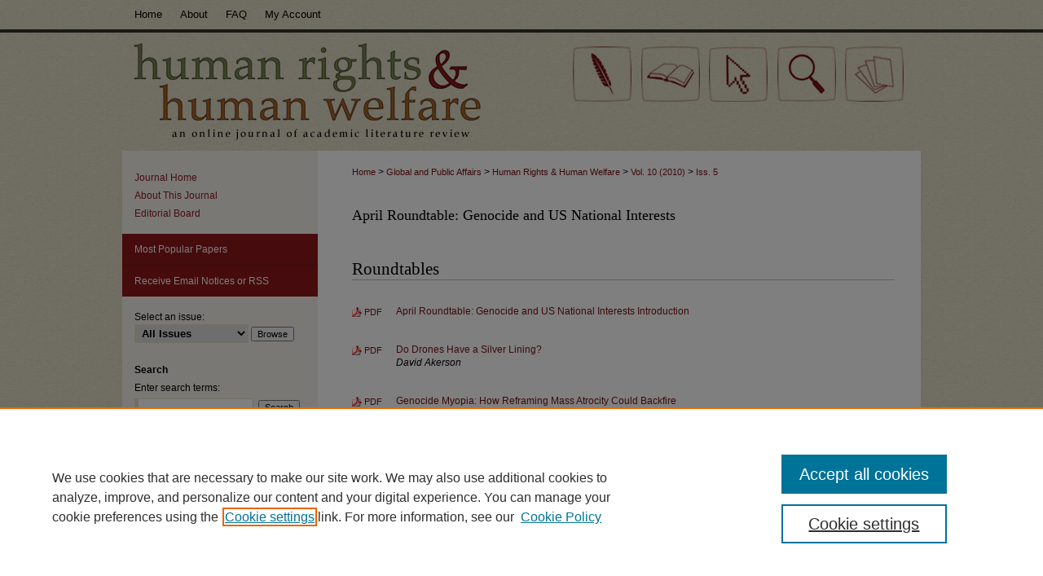

--- FILE ---
content_type: text/html; charset=UTF-8
request_url: https://digitalcommons.du.edu/hrhw/vol10/iss5/
body_size: 4931
content:

<!DOCTYPE html>
<html lang="en">
<head><!-- inj yui3-seed: --><script type='text/javascript' src='//cdnjs.cloudflare.com/ajax/libs/yui/3.6.0/yui/yui-min.js'></script><script type='text/javascript' src='//ajax.googleapis.com/ajax/libs/jquery/1.10.2/jquery.min.js'></script><!-- Adobe Analytics --><script type='text/javascript' src='https://assets.adobedtm.com/4a848ae9611a/d0e96722185b/launch-d525bb0064d8.min.js'></script><script type='text/javascript' src=/assets/nr_browser_production.js></script>

<!-- def.1 -->
<meta charset="utf-8">
<meta name="viewport" content="width=device-width">
<title>
Human Rights & Human Welfare | Vol 10 | Iss 5
</title>




<!-- sh.1 -->
<link rel="stylesheet" href="/hrhw/ir-journal-style.css" type="text/css" media="screen">
<link rel="alternate" type="application/rss+xml" title="Human Rights & Human Welfare Newsfeed" href="/hrhw/recent.rss">
<link rel="shortcut icon" href="/hrhw/favicon.ico" type="image/x-icon">

<link type="text/css" rel="stylesheet" href="/assets/floatbox/floatbox.css">
<script type="text/javascript" src="/assets/jsUtilities.js"></script>
<script type="text/javascript" src="/assets/footnoteLinks.js"></script>
<link rel="stylesheet" href="/ir-print.css" type="text/css" media="print">
<!--[if IE]>
<link rel="stylesheet" href="/ir-ie.css" type="text/css" media="screen">
<![endif]-->
<!-- end sh.1 -->




<script type="text/javascript">var pageData = {"page":{"environment":"prod","productName":"bpdg","language":"en","name":"ir_journal:volume:issue","businessUnit":"els:rp:st"},"visitor":{}};</script>

</head>
<body >
<!-- FILE /srv/sequoia/main/data/assets/site/ir_journal/header.pregen -->

	<!-- FILE: /srv/sequoia/main/data/assets/site/ir_journal/header_custom.inc --><!-- FILE: /srv/sequoia/main/data/assets/site/mobile_nav.inc --><!--[if !IE]>-->
<script src="/assets/scripts/dc-mobile/dc-responsive-nav.js"></script>

<header id="mobile-nav" class="nav-down device-fixed-height" style="visibility: hidden;">
  
  
  <nav class="nav-collapse">
    <ul>
      <li class="menu-item active device-fixed-width"><a href="https://digitalcommons.du.edu" title="Home" data-scroll >Home</a></li>
      <li class="menu-item device-fixed-width"><a href="https://digitalcommons.du.edu/do/search/advanced/" title="Search" data-scroll ><i class="icon-search"></i> Search</a></li>
      <li class="menu-item device-fixed-width"><a href="https://digitalcommons.du.edu/communities.html" title="Browse" data-scroll >Browse Collections</a></li>
      <li class="menu-item device-fixed-width"><a href="/cgi/myaccount.cgi?context=" title="My Account" data-scroll >My Account</a></li>
      <li class="menu-item device-fixed-width"><a href="https://digitalcommons.du.edu/about.html" title="About" data-scroll >About</a></li>
      <li class="menu-item device-fixed-width"><a href="https://network.bepress.com" title="Digital Commons Network" data-scroll ><img width="16" height="16" alt="DC Network" style="vertical-align:top;" src="/assets/md5images/8e240588cf8cd3a028768d4294acd7d3.png"> Digital Commons Network™</a></li>
    </ul>
  </nav>
</header>

<script src="/assets/scripts/dc-mobile/dc-mobile-nav.js"></script>
<!--<![endif]-->
<!-- FILE: /srv/sequoia/main/data/assets/site/ir_journal/header_custom.inc (cont) -->



<div id="hrhw">
	<div id="container">
		<a href="#main" class="skiplink" accesskey="2" >Skip to main content</a>

		
			<div id="navigation">
				<!-- FILE: /srv/sequoia/main/data/digitalcommons.du.edu/assets/ir_navigation.inc --><div id="tabs" role="navigation" aria-label="Main">
    <ul>
        
            
          
          
        </magic test>

        <li id="tabone"><a href="https://digitalcommons.du.edu" title="Home" ><span>Home</span></a></li><li id="tabtwo"><a href="https://digitalcommons.du.edu/about.html" title="About" ><span>About</span></a></li><li id="tabthree"><a href="https://digitalcommons.du.edu/faq.html" title="FAQ" ><span>FAQ</span></a></li><li id="tabfour"><a href="https://digitalcommons.du.edu/cgi/myaccount.cgi?context=" title="My Account" ><span>My Account</span></a></li>
    </ul>
</div><!-- FILE: /srv/sequoia/main/data/assets/site/ir_journal/header_custom.inc (cont) -->
			</div>			
					
			<div id="header">
				<a href="https://digitalcommons.du.edu/hrhw" id="banner_link" title="Human Rights & Human Welfare" >
					<img id="banner_image" alt="Human Rights & Human Welfare" width='980' height='149' src="/assets/md5images/b000db75e6d31abd809ee6c604bec74c.png">
				</a>	
				
			</div>
			
			
		<div id="wrapper">
			<div id="content">
				<div id="main" class="text">					
					<!-- FILE: /srv/sequoia/main/data/assets/site/ir_journal/ir_breadcrumb.inc -->
	<ul id="pager">
		<li>&nbsp;</li>
		 
		<li>&nbsp;</li> 
		
	</ul>

<div class="crumbs" role="navigation" aria-label="Breadcrumb">
	<p>
		

		
		
		
			<a href="https://digitalcommons.du.edu" class="ignore" >Home</a>
		
		
		
		
		
		
		
		
		 <span aria-hidden="true">&gt;</span> 
			<a href="https://digitalcommons.du.edu/korbel" class="ignore" >Global and Public Affairs</a>
		
		
		
		
		
		 <span aria-hidden="true">&gt;</span> 
			<a href="https://digitalcommons.du.edu/hrhw" class="ignore" >Human Rights & Human Welfare</a>
		
		
		
		 <span aria-hidden="true">&gt;</span> 
			<a href="https://digitalcommons.du.edu/hrhw/vol10" class="ignore" >Vol. 10 (2010)</a>
		
		
		
		
		
		
		 <span aria-hidden="true">&gt;</span> 
			<a href="https://digitalcommons.du.edu/hrhw/vol10/iss5" class="ignore" >Iss. 5</a>
		
		
		
		
		
	</p>
</div>

<div class="clear">&nbsp;</div>
<!-- FILE: /srv/sequoia/main/data/assets/site/ir_journal/header_custom.inc (cont) -->
					
						<!-- FILE: /srv/sequoia/main/data/assets/site/ir_journal/volume/issue/ir_journal_logo.inc -->





 





<!-- FILE: /srv/sequoia/main/data/assets/site/ir_journal/header_custom.inc (cont) -->
					

<!-- FILE: /srv/sequoia/main/data/assets/site/ir_journal/header.pregen (cont) -->

<script type="text/javascript" src="/assets/floatbox/floatbox.js"></script>
		<!-- FILE: /srv/sequoia/main/data/assets/site/ir_journal/volume/issue/issue_introduction.inc -->
	<h2 id="top">April Roundtable: Genocide and US National Interests</h2>
<!-- FILE: /srv/sequoia/main/data/assets/site/ir_journal/volume/issue/index.html (cont) -->
		<div class="article-list">
			<!-- FILE: /srv/sequoia/main/data/assets/site/ir_journal/volume/issue/issue.inc -->
<h2 id="roundtable">Roundtables</h2>
<!-- FILE: /srv/sequoia/main/data/assets/site/can_pick_format.inc --><!-- FILE: /srv/sequoia/main/data/assets/site/ir_download_link.inc -->
<!-- FILE: /srv/sequoia/main/data/assets/site/can_pick_format.inc (cont) -->
<div class="doc">
		<p class="pdf"><a href="https://digitalcommons.du.edu/cgi/viewcontent.cgi?article=1588&amp;context=hrhw" target="_blank" title="Download PDF of April Roundtable: Genocide and US National Interests Introduction (96&nbsp;KB)" aria-label="Download PDF of April Roundtable: Genocide and US National Interests Introduction (96&nbsp;KB)" >PDF</a></p>
		<p><a href="https://digitalcommons.du.edu/hrhw/vol10/iss5/1" >April Roundtable: Genocide and US National Interests Introduction</a><br><span class="auth"></span></p>
</div>
<!-- FILE: /srv/sequoia/main/data/assets/site/ir_journal/volume/issue/issue.inc (cont) -->
<!-- FILE: /srv/sequoia/main/data/assets/site/can_pick_format.inc --><!-- FILE: /srv/sequoia/main/data/assets/site/ir_download_link.inc -->
<!-- FILE: /srv/sequoia/main/data/assets/site/can_pick_format.inc (cont) -->
<div class="doc">
		<p class="pdf"><a href="https://digitalcommons.du.edu/cgi/viewcontent.cgi?article=1589&amp;context=hrhw" target="_blank" title="Download PDF of Do Drones Have a Silver Lining? (96&nbsp;KB)" aria-label="Download PDF of Do Drones Have a Silver Lining? (96&nbsp;KB)" >PDF</a></p>
		<p><a href="https://digitalcommons.du.edu/hrhw/vol10/iss5/2" >Do Drones Have a Silver Lining?</a><br><span class="auth">David Akerson</span></p>
</div>
<!-- FILE: /srv/sequoia/main/data/assets/site/ir_journal/volume/issue/issue.inc (cont) -->
<!-- FILE: /srv/sequoia/main/data/assets/site/can_pick_format.inc --><!-- FILE: /srv/sequoia/main/data/assets/site/ir_download_link.inc -->
<!-- FILE: /srv/sequoia/main/data/assets/site/can_pick_format.inc (cont) -->
<div class="doc">
		<p class="pdf"><a href="https://digitalcommons.du.edu/cgi/viewcontent.cgi?article=1590&amp;context=hrhw" target="_blank" title="Download PDF of Genocide Myopia: How Reframing Mass Atrocity Could Backfire (109&nbsp;KB)" aria-label="Download PDF of Genocide Myopia: How Reframing Mass Atrocity Could Backfire (109&nbsp;KB)" >PDF</a></p>
		<p><a href="https://digitalcommons.du.edu/hrhw/vol10/iss5/3" >Genocide Myopia: How Reframing Mass Atrocity Could Backfire</a><br><span class="auth">Sonia Cardenas</span></p>
</div>
<!-- FILE: /srv/sequoia/main/data/assets/site/ir_journal/volume/issue/issue.inc (cont) -->
<!-- FILE: /srv/sequoia/main/data/assets/site/can_pick_format.inc --><!-- FILE: /srv/sequoia/main/data/assets/site/ir_download_link.inc -->
<!-- FILE: /srv/sequoia/main/data/assets/site/can_pick_format.inc (cont) -->
<div class="doc">
		<p class="pdf"><a href="https://digitalcommons.du.edu/cgi/viewcontent.cgi?article=1591&amp;context=hrhw" target="_blank" title="Download PDF of A Break from the Old Routine.... (98&nbsp;KB)" aria-label="Download PDF of A Break from the Old Routine.... (98&nbsp;KB)" >PDF</a></p>
		<p><a href="https://digitalcommons.du.edu/hrhw/vol10/iss5/4" >A Break from the Old Routine....</a><br><span class="auth">Todd Landman</span></p>
</div>
<!-- FILE: /srv/sequoia/main/data/assets/site/ir_journal/volume/issue/issue.inc (cont) -->
<!-- FILE: /srv/sequoia/main/data/assets/site/can_pick_format.inc --><!-- FILE: /srv/sequoia/main/data/assets/site/ir_download_link.inc -->
<!-- FILE: /srv/sequoia/main/data/assets/site/can_pick_format.inc (cont) -->
<div class="doc">
		<p class="pdf"><a href="https://digitalcommons.du.edu/cgi/viewcontent.cgi?article=1592&amp;context=hrhw" target="_blank" title="Download PDF of On Genocide and the National Interest (101&nbsp;KB)" aria-label="Download PDF of On Genocide and the National Interest (101&nbsp;KB)" >PDF</a></p>
		<p><a href="https://digitalcommons.du.edu/hrhw/vol10/iss5/5" >On Genocide and the National Interest</a><br><span class="auth">James Pattison</span></p>
</div>
<!-- FILE: /srv/sequoia/main/data/assets/site/ir_journal/volume/issue/issue.inc (cont) -->
<!-- FILE: /srv/sequoia/main/data/assets/site/ir_journal/volume/issue/index.html (cont) -->
		</div>

<!-- FILE /srv/sequoia/main/data/assets/site/ir_journal/footer.pregen -->

	<!-- FILE: /srv/sequoia/main/data/assets/site/ir_journal/footer_custom_7_8.inc -->				</div>

<div class="verticalalign">&nbsp;</div>
<div class="clear">&nbsp;</div>

			</div>

				<div id="sidebar">
					<!-- FILE: /srv/sequoia/main/data/assets/site/ir_journal/ir_journal_sidebar_7_8.inc -->

	<!-- FILE: /srv/sequoia/main/data/assets/site/ir_journal/ir_journal_sidebar_links_7_8.inc --><ul class="sb-custom-journal">
	<li class="sb-home">
		<a href="https://digitalcommons.du.edu/hrhw" title="Human Rights & Human Welfare" accesskey="1" >
				Journal Home
		</a>
	</li>
		<li class="sb-about">
			<a href="https://digitalcommons.du.edu/hrhw/about.html" >
				About This Journal
			</a>
		</li>
		<li class="sb-ed-board">
			<a href="https://digitalcommons.du.edu/hrhw/editorialboard.html" >
				Editorial Board
			</a>
		</li>
</ul><!-- FILE: /srv/sequoia/main/data/assets/site/ir_journal/ir_journal_sidebar_7_8.inc (cont) -->
		<!-- FILE: /srv/sequoia/main/data/assets/site/urc_badge.inc -->
<!-- FILE: /srv/sequoia/main/data/assets/site/ir_journal/ir_journal_sidebar_7_8.inc (cont) -->
	<!-- FILE: /srv/sequoia/main/data/assets/site/ir_journal/ir_journal_navcontainer_7_8.inc --><div id="navcontainer">
	<ul id="navlist">
			<li class="sb-popular">
				<a href="https://digitalcommons.du.edu/hrhw/topdownloads.html" title="View the top downloaded papers" >
						Most Popular Papers
				</a>
			</li>
			<li class="sb-rss">
				<a href="https://digitalcommons.du.edu/hrhw/announcements.html" title="Receive notifications of new content" >
					Receive Email Notices or RSS
				</a>
			</li>
	</ul>
<!-- FILE: /srv/sequoia/main/data/assets/site/ir_journal/ir_journal_special_issue_7_8.inc -->
<!-- FILE: /srv/sequoia/main/data/assets/site/ir_journal/ir_journal_navcontainer_7_8.inc (cont) -->
</div><!-- FILE: /srv/sequoia/main/data/assets/site/ir_journal/ir_journal_sidebar_7_8.inc (cont) -->
	<!-- FILE: /srv/sequoia/main/data/assets/site/ir_journal/ir_journal_sidebar_search_7_8.inc --><div class="sidebar-search">
	<form method="post" action="https://digitalcommons.du.edu/cgi/redirect.cgi" id="browse">
		<label for="url">
			Select an issue:
		</label>
			<br>
		<!-- FILE: /srv/sequoia/main/data/assets/site/ir_journal/ir_journal_volume_issue_popup_7_8.inc --><div>
	<span class="border">
								<select name="url" id="url">
							<option value="https://digitalcommons.du.edu/hrhw/all_issues.html">
								All Issues
							</option>
										<option value="https://digitalcommons.du.edu/hrhw/vol13/iss2">
											Vol. 13, 
											Iss. 2
										</option>
										<option value="https://digitalcommons.du.edu/hrhw/vol13/iss1">
											Vol. 13, 
											Iss. 1
										</option>
										<option value="https://digitalcommons.du.edu/hrhw/vol12/iss5">
											Vol. 12, 
											Iss. 5
										</option>
										<option value="https://digitalcommons.du.edu/hrhw/vol12/iss4">
											Vol. 12, 
											Iss. 4
										</option>
										<option value="https://digitalcommons.du.edu/hrhw/vol12/iss3">
											Vol. 12, 
											Iss. 3
										</option>
										<option value="https://digitalcommons.du.edu/hrhw/vol12/iss2">
											Vol. 12, 
											Iss. 2
										</option>
										<option value="https://digitalcommons.du.edu/hrhw/vol12/iss1">
											Vol. 12, 
											Iss. 1
										</option>
										<option value="https://digitalcommons.du.edu/hrhw/vol11/iss9">
											Vol. 11, 
											Iss. 9
										</option>
										<option value="https://digitalcommons.du.edu/hrhw/vol11/iss8">
											Vol. 11, 
											Iss. 8
										</option>
										<option value="https://digitalcommons.du.edu/hrhw/vol11/iss7">
											Vol. 11, 
											Iss. 7
										</option>
										<option value="https://digitalcommons.du.edu/hrhw/vol11/iss6">
											Vol. 11, 
											Iss. 6
										</option>
										<option value="https://digitalcommons.du.edu/hrhw/vol11/iss5">
											Vol. 11, 
											Iss. 5
										</option>
										<option value="https://digitalcommons.du.edu/hrhw/vol11/iss4">
											Vol. 11, 
											Iss. 4
										</option>
										<option value="https://digitalcommons.du.edu/hrhw/vol11/iss3">
											Vol. 11, 
											Iss. 3
										</option>
										<option value="https://digitalcommons.du.edu/hrhw/vol11/iss2">
											Vol. 11, 
											Iss. 2
										</option>
										<option value="https://digitalcommons.du.edu/hrhw/vol11/iss1">
											Vol. 11, 
											Iss. 1
										</option>
										<option value="https://digitalcommons.du.edu/hrhw/vol10/iss10">
											Vol. 10, 
											Iss. 10
										</option>
										<option value="https://digitalcommons.du.edu/hrhw/vol10/iss9">
											Vol. 10, 
											Iss. 9
										</option>
										<option value="https://digitalcommons.du.edu/hrhw/vol10/iss8">
											Vol. 10, 
											Iss. 8
										</option>
										<option value="https://digitalcommons.du.edu/hrhw/vol10/iss7">
											Vol. 10, 
											Iss. 7
										</option>
										<option value="https://digitalcommons.du.edu/hrhw/vol10/iss6">
											Vol. 10, 
											Iss. 6
										</option>
										<option value="https://digitalcommons.du.edu/hrhw/vol10/iss5">
											Vol. 10, 
											Iss. 5
										</option>
										<option value="https://digitalcommons.du.edu/hrhw/vol10/iss4">
											Vol. 10, 
											Iss. 4
										</option>
										<option value="https://digitalcommons.du.edu/hrhw/vol10/iss3">
											Vol. 10, 
											Iss. 3
										</option>
										<option value="https://digitalcommons.du.edu/hrhw/vol10/iss2">
											Vol. 10, 
											Iss. 2
										</option>
										<option value="https://digitalcommons.du.edu/hrhw/vol10/iss1">
											Vol. 10, 
											Iss. 1
										</option>
										<option value="https://digitalcommons.du.edu/hrhw/vol9/iss12">
											Vol. 9, 
											Iss. 12
										</option>
										<option value="https://digitalcommons.du.edu/hrhw/vol9/iss11">
											Vol. 9, 
											Iss. 11
										</option>
										<option value="https://digitalcommons.du.edu/hrhw/vol9/iss10">
											Vol. 9, 
											Iss. 10
										</option>
										<option value="https://digitalcommons.du.edu/hrhw/vol9/iss9">
											Vol. 9, 
											Iss. 9
										</option>
										<option value="https://digitalcommons.du.edu/hrhw/vol9/iss8">
											Vol. 9, 
											Iss. 8
										</option>
										<option value="https://digitalcommons.du.edu/hrhw/vol9/iss7">
											Vol. 9, 
											Iss. 7
										</option>
										<option value="https://digitalcommons.du.edu/hrhw/vol9/iss6">
											Vol. 9, 
											Iss. 6
										</option>
										<option value="https://digitalcommons.du.edu/hrhw/vol9/iss5">
											Vol. 9, 
											Iss. 5
										</option>
										<option value="https://digitalcommons.du.edu/hrhw/vol9/iss4">
											Vol. 9, 
											Iss. 4
										</option>
										<option value="https://digitalcommons.du.edu/hrhw/vol9/iss3">
											Vol. 9, 
											Iss. 3
										</option>
										<option value="https://digitalcommons.du.edu/hrhw/vol9/iss2">
											Vol. 9, 
											Iss. 2
										</option>
										<option value="https://digitalcommons.du.edu/hrhw/vol9/iss1">
											Vol. 9, 
											Iss. 1
										</option>
										<option value="https://digitalcommons.du.edu/hrhw/vol8/iss12">
											Vol. 8, 
											Iss. 12
										</option>
										<option value="https://digitalcommons.du.edu/hrhw/vol8/iss11">
											Vol. 8, 
											Iss. 11
										</option>
										<option value="https://digitalcommons.du.edu/hrhw/vol8/iss10">
											Vol. 8, 
											Iss. 10
										</option>
										<option value="https://digitalcommons.du.edu/hrhw/vol8/iss9">
											Vol. 8, 
											Iss. 9
										</option>
										<option value="https://digitalcommons.du.edu/hrhw/vol8/iss8">
											Vol. 8, 
											Iss. 8
										</option>
										<option value="https://digitalcommons.du.edu/hrhw/vol8/iss7">
											Vol. 8, 
											Iss. 7
										</option>
										<option value="https://digitalcommons.du.edu/hrhw/vol8/iss6">
											Vol. 8, 
											Iss. 6
										</option>
										<option value="https://digitalcommons.du.edu/hrhw/vol8/iss5">
											Vol. 8, 
											Iss. 5
										</option>
										<option value="https://digitalcommons.du.edu/hrhw/vol8/iss4">
											Vol. 8, 
											Iss. 4
										</option>
										<option value="https://digitalcommons.du.edu/hrhw/vol8/iss3">
											Vol. 8, 
											Iss. 3
										</option>
										<option value="https://digitalcommons.du.edu/hrhw/vol8/iss2">
											Vol. 8, 
											Iss. 2
										</option>
										<option value="https://digitalcommons.du.edu/hrhw/vol8/iss1">
											Vol. 8, 
											Iss. 1
										</option>
										<option value="https://digitalcommons.du.edu/hrhw/vol7/iss10">
											Vol. 7, 
											Iss. 10
										</option>
										<option value="https://digitalcommons.du.edu/hrhw/vol7/iss9">
											Vol. 7, 
											Iss. 9
										</option>
										<option value="https://digitalcommons.du.edu/hrhw/vol7/iss8">
											Vol. 7, 
											Iss. 8
										</option>
										<option value="https://digitalcommons.du.edu/hrhw/vol7/iss7">
											Vol. 7, 
											Iss. 7
										</option>
										<option value="https://digitalcommons.du.edu/hrhw/vol7/iss6">
											Vol. 7, 
											Iss. 6
										</option>
										<option value="https://digitalcommons.du.edu/hrhw/vol7/iss5">
											Vol. 7, 
											Iss. 5
										</option>
										<option value="https://digitalcommons.du.edu/hrhw/vol7/iss4">
											Vol. 7, 
											Iss. 4
										</option>
										<option value="https://digitalcommons.du.edu/hrhw/vol7/iss3">
											Vol. 7, 
											Iss. 3
										</option>
										<option value="https://digitalcommons.du.edu/hrhw/vol7/iss2">
											Vol. 7, 
											Iss. 2
										</option>
										<option value="https://digitalcommons.du.edu/hrhw/vol7/iss1">
											Vol. 7, 
											Iss. 1
										</option>
										<option value="https://digitalcommons.du.edu/hrhw/vol6/iss1">
											Vol. 6, 
											Iss. 1
										</option>
										<option value="https://digitalcommons.du.edu/hrhw/vol5/iss1">
											Vol. 5, 
											Iss. 1
										</option>
										<option value="https://digitalcommons.du.edu/hrhw/vol4/iss1">
											Vol. 4, 
											Iss. 1
										</option>
										<option value="https://digitalcommons.du.edu/hrhw/vol3/iss1">
											Vol. 3, 
											Iss. 1
										</option>
										<option value="https://digitalcommons.du.edu/hrhw/vol2/iss2">
											Vol. 2, 
											Iss. 2
										</option>
										<option value="https://digitalcommons.du.edu/hrhw/vol2/iss1">
											Vol. 2, 
											Iss. 1
										</option>
										<option value="https://digitalcommons.du.edu/hrhw/vol1/iss4">
											Vol. 1, 
											Iss. 4
										</option>
										<option value="https://digitalcommons.du.edu/hrhw/vol1/iss3">
											Vol. 1, 
											Iss. 3
										</option>
										<option value="https://digitalcommons.du.edu/hrhw/vol1/iss2">
											Vol. 1, 
											Iss. 2
										</option>
										<option value="https://digitalcommons.du.edu/hrhw/vol1/iss1">
											Vol. 1, 
											Iss. 1
										</option>
						</select>
		<input type="submit" value="Browse" class="searchbutton" style="font-size:11px;">
	</span>
</div>
<!-- FILE: /srv/sequoia/main/data/assets/site/ir_journal/ir_journal_sidebar_search_7_8.inc (cont) -->
			<div style="clear:left;">&nbsp;</div>
	</form>
	<!-- FILE: /srv/sequoia/main/data/assets/site/ir_sidebar_search_7_8.inc --><h2>Search</h2>
<form method='get' action='https://digitalcommons.du.edu/do/search/' id="sidebar-search">
	<label for="search" accesskey="4">
		Enter search terms:
	</label>
		<div>
			<span class="border">
				<input type="text" name='q' class="search" id="search">
			</span> 
			<input type="submit" value="Search" class="searchbutton" style="font-size:11px;">
		</div>
	<label for="context">
		Select context to search:
	</label> 
		<div>
			<span class="border">
				<select name="fq" id="context">
						<option value='virtual_ancestor_link:"https://digitalcommons.du.edu/hrhw"'>in this journal</option>
					<option value='virtual_ancestor_link:"https://digitalcommons.du.edu"'>in this repository</option>
					<option value='virtual_ancestor_link:"http:/"'>across all repositories</option>
				</select>
			</span>
		</div>
</form>
<p class="advanced">
		<a href="https://digitalcommons.du.edu/do/search/advanced/?fq=virtual_ancestor_link:%22https://digitalcommons.du.edu/hrhw%22" >
			Advanced Search
		</a>
</p>
<!-- FILE: /srv/sequoia/main/data/assets/site/ir_journal/ir_journal_sidebar_search_7_8.inc (cont) -->
</div>
<!-- FILE: /srv/sequoia/main/data/assets/site/ir_journal/ir_journal_sidebar_7_8.inc (cont) -->
	<!-- FILE: /srv/sequoia/main/data/assets/site/ir_journal/ir_journal_issn_7_8.inc --><!-- FILE: /srv/sequoia/main/data/assets/site/ir_journal/ir_journal_sidebar_7_8.inc (cont) -->
	<!-- FILE: /srv/sequoia/main/data/assets/site/ir_journal/ir_journal_custom_lower_7_8.inc --><!-- FILE: /srv/sequoia/main/data/assets/site/ir_journal/ir_journal_sidebar_7_8.inc (cont) -->
	<!-- FILE: /srv/sequoia/main/data/assets/site/ir_journal/ir_custom_sidebar_images.inc --><!-- FILE: /srv/sequoia/main/data/assets/site/ir_journal/ir_journal_sidebar_7_8.inc (cont) -->
	<!-- FILE: /srv/sequoia/main/data/assets/site/ir_sidebar_geolocate.inc --><!-- FILE: /srv/sequoia/main/data/assets/site/ir_geolocate_enabled_and_displayed.inc -->
<!-- FILE: /srv/sequoia/main/data/assets/site/ir_sidebar_geolocate.inc (cont) -->
<!-- FILE: /srv/sequoia/main/data/assets/site/ir_journal/ir_journal_sidebar_7_8.inc (cont) -->
	<!-- FILE: /srv/sequoia/main/data/assets/site/ir_journal/ir_journal_custom_lowest_7_8.inc --><!-- FILE: /srv/sequoia/main/data/assets/site/ir_journal/ir_journal_sidebar_7_8.inc (cont) -->

<!-- FILE: /srv/sequoia/main/data/assets/site/ir_journal/footer_custom_7_8.inc (cont) -->
						<div class="verticalalign">&nbsp;</div>
				</div>

		</div>

			<!-- FILE: /srv/sequoia/main/data/assets/site/ir_journal/ir_journal_footer_content.inc --><div id="footer" role="contentinfo">
<!-- FILE: /srv/sequoia/main/data/assets/site/ir_bepress_logo.inc --><div id="bepress">

<a href="https://www.elsevier.com/solutions/digital-commons" title="Elsevier - Digital Commons" >
	<em>Elsevier - Digital Commons</em>
</a>

</div>
<!-- FILE: /srv/sequoia/main/data/assets/site/ir_journal/ir_journal_footer_content.inc (cont) -->
    <p>
        <a href="https://digitalcommons.du.edu" title="Home page" accesskey="1" >Home</a> | 
        <a href="https://digitalcommons.du.edu/about.html" title="About" >About</a> | 
        <a href="https://digitalcommons.du.edu/faq.html" title="FAQ" >FAQ</a> | 
        <a href="/cgi/myaccount.cgi?context=" title="My Account Page" accesskey="3" >My Account</a> | 
        <a href="https://digitalcommons.du.edu/accessibility.html" title="Accessibility Statement" accesskey="0" >Accessibility Statement</a>
    </p>
    <p>
	
	
		<a class="secondary-link" href="https://www.bepress.com/privacy" title="Privacy Policy" >Privacy</a>
	
		<a class="secondary-link" href="https://www.bepress.com/copyright" title="Copyright Policy" >Copyright</a>	
    </p> 
</div>
<!-- FILE: /srv/sequoia/main/data/assets/site/ir_journal/footer_custom_7_8.inc (cont) -->

	</div>
</div>


<!-- FILE: /srv/sequoia/main/data/digitalcommons.du.edu/assets/ir_analytics.inc -->
<!-- Google tag (gtag.js) --> 
<script async src="https://www.googletagmanager.com/gtag/js?id=G-2CE7RPN8VP"></script> 

<script>   window.dataLayer = window.dataLayer || [];   function gtag(){dataLayer.push(arguments);}   gtag('js', new Date());   gtag('config', 'G-2CE7RPN8VP'); 
</script><!-- FILE: /srv/sequoia/main/data/assets/site/ir_journal/footer_custom_7_8.inc (cont) -->

<!-- FILE: /srv/sequoia/main/data/assets/site/ir_journal/footer.pregen (cont) -->
<script type='text/javascript' src='/assets/scripts/bpbootstrap-20160726.pack.js'></script><script type='text/javascript'>BPBootstrap.init({appendCookie:''})</script></body></html>


--- FILE ---
content_type: text/css
request_url: https://digitalcommons.du.edu/hrhw/ir-journal-style.css
body_size: -52
content:


	@import url("/hrhw/ir-style.css");
	@import url("/hrhw/ir-custom.css");
	@import url("/hrhw/ir-local.css");



--- FILE ---
content_type: text/css
request_url: https://digitalcommons.du.edu/hrhw/ir-local.css
body_size: 2423
content:
/* -----------------------------------------------
Journal local stylesheet.
Author:   Paul Ryan
Version:  June 2017
PLEASE SAVE THIS FILE LOCALLY!
----------------------------------------------- */

/* ---------------- Meta Elements ---------------- */

	/* --- Meta styles and background --- */

html { background-color: #333333; }

body {
	font: normal 12px/1.5 Arial, Verdana, Helvetica, sans-serif;  /* should be medium except when fitting into a fixed container */
	background-color: #f5f1ec;
	

	background: 
	url(../assets/md5images/a33f99f9041f907949a3fbc209fb265c.gif),
	url(../assets/md5images/c3ba4bf3e947883dd076c9aa0505ef6d.gif); 
	background-position: 
		top left,
		top left;
	background-repeat:
		repeat-x,
		repeat;
}

#hrhw { background: url(../assets/md5images/a0f20c2625bcffc3326f7708b6c23bd6.gif) repeat-x left bottom; }


/* ---------------- Header ---------------- */

#hrhw #header {
	position: relative;  /* needed for logo positioning */ 
  	height: auto !important; /* !important overrides mbl styling */
}

#hrhw #banner_image {
	display: block; 
	width: 980px !important;
	height: auto !important;  /* avoids warping improperly sized header image / SUP-19994 */
}

#hrhw #banner_link { line-height: 0; } /* removes header/nav gap in mbl */ 

	/* --- Logo --- */

#hrhw #logo_image { /* include an image for accessibility */
	display: none;
}


/* ---------------- Navigation ---------------- */

#hrhw #navigation { background: url(../assets/md5images/c3ba4bf3e947883dd076c9aa0505ef6d.gif) repeat top left; }

#hrhw #navigation,
#hrhw #navigation #tabs {
	height: 36px;
	overflow: hidden; } /* have seen issues with tabs extending below nav container */


#hrhw #navigation #tabs,
#hrhw #navigation #tabs ul,
#hrhw #navigation #tabs ul li {
	padding: 0;
	margin: 0; }

#hrhw #navigation #tabs a {
	font: normal 13px Arial, Verdana, Helvetica, sans-serif;		
	display: block;
	width: auto !important; /* fixes "my account" not fitting in container on page load */	
	transition: background 0.3s ease;	
	line-height: 36px;
	color: #000000;
	background-color: transparent;
	padding: 0 11px; 
	margin: 0;
	border: 0;
	float: left; }
	
#hrhw #navigation #tabs a:hover,
#hrhw #navigation #tabs a:active,
#hrhw #navigation #tabs a:focus {
	text-decoration: underline;
}

#hrhw #navigation #tabs a span { font-size: 13px; }	/* nav tab font size (default: 12px). Using font shorthand style specification causes display issue with My Account pages */

#hrhw #navigation #tabs li:first-child a { padding-left: 15px; }

#hrhw #nav-link { display: none; }
	
/* ---------------- Sidebar ---------------- */

#hrhw #sidebar { padding-top: 16px; }

#hrhw #sidebar a:link,
#hrhw #sidebar a:visited {
	font: normal 12px Arial, Verdana, Helvetica, sans-serif;	
	color: #8f1a23;
	text-decoration: none; 
}

#hrhw #sidebar a:hover,
#hrhw #sidebar a:active,
#hrhw #sidebar a:focus {
	color: #000;
	text-decoration: underline; 
}

	/* --- Highlighted sidebar links --- */

#hrhw #sidebar ul#navlist {
	border-top: none; }	 /* border added by ir-custom.css by default */
	
#hrhw #sidebar ul#navlist li a {
	color: #ffffff;
	transition: background 0.3s ease;	
	font-weight: normal;	
	background: #8d161a;
	border-bottom: 1px solid #333333; 
}	

		/* Sidebar link colors */
#hrhw #sidebar ul#navlist li a:active,
#hrhw #sidebar ul#navlist li a:hover,
#hrhw #sidebar ul#navlist li a:focus {
	color: #000000;
	background: #f5f1ec; 
}	

#hrhw #sidebar ul#navlist li:last-child a { border-bottom: none; }

	
	/* --- Sidebar text --- */
	
#hrhw #sidebar .sidebar-search label,
#hrhw .sidebar-search h2,
#hrhw #sidebar #issn p {
	color: #000000; /* Search, "Enter search terms," ISSN" */
	border: 0; } 

#hrhw .sidebar-search h2 { font: bold 12px Arial, Verdana, Helvetica, sans-serif; }	

#hrhw #sidebar #browse,
#hrhw #sidebar #sidebar-search { padding-left: 15px; } /* aligning sidebar search with rest of sidebar */	

#hrhw #sidebar p.advanced + div { display: none; }

.searchbutton { cursor: pointer; } /* best practice, should move to ir-layout.css */


/* ---------------- Main Content ---------------- */

#hrhw #content { 
	min-height: 600px;
	background-color: transparent; }

#sub { margin-top: 22px; }

	/* --- Breadcrumbs --- */

#hrhw #main.text div.crumbs p { margin-bottom: 0; }

#hrhw #main.text div.crumbs a {
	text-decoration: none;
	color: #7d1216; 
}	
	
#hrhw #main.text div.crumbs a:hover,
#hrhw #main.text div.crumbs a:active,
#hrhw #main.text div.crumbs a:focus {
	text-decoration: underline;	
	color: #000000; 
}

	/* --- Headers --- */

#hrhw #main.text .article-list h1,    /* Current Issue - without cover art */
#alpha h1, #series-home h1 {   /* Journals with cover art */
	font: normal 24px Georgia, "Times New Roman", Times, serif; /* Current Issue */
}

#hrhw .article-list h2,   /* Article, or other doctype */
#coverart #alpha .article-list h2 {   /* Journals with cover art */
	font: normal 21px Georgia, "Times New Roman", Times, serif;
	background: transparent;   /* removes background and adds a line under doctype header */
	border-bottom: 1px solid #bfbfbf; 
	padding-bottom: 0;
	margin-bottom: 25px;	
}	

	/* --- Links --- */

#hrhw #main.text a:link,
#hrhw #main.text a:visited {
	text-decoration: underline;
	color: #7d1216; }

#hrhw #main.text a:hover,
#hrhw #main.text a:active,
#hrhw #main.text a:focus { 
	color: #000000;
	text-decoration: underline;
}
#hrhw #main.text .article-list a:link,
#hrhw #main.text .article-list a:visited {
	text-decoration: none; }	
	
#hrhw #main.text .article-list a:hover,
#hrhw #main.text .article-list a:active,
#hrhw #main.text .article-list a:focus { 
	color: #000000;
	text-decoration: underline;
}

	/* --- PDF icons and article lists --- */

#hrhw #main.text div.doc { margin: 0 0 15px; }	
#hrhw #main.text div.article-list .pdf { width: auto; }
#coverart #alpha .article-list p { margin-left: 48px; }
#hrhw #main.text div.article-list .pdf a { text-decoration: none; } /* removes extra underline on PDF icon */	

	/* --- Editors and Cover art --- */ 

#coverart #beta { 
	float: right; }
	
		/* Cover art */
#hrhw #coverart #beta .coverart-box h4 {
    font: normal 21px Georgia, "Times New Roman", Times, serif; /* default is 18px */
    color: #000000;
    text-align: left;
    text-transform: none;
    border-bottom: 1px solid #bfbfbf; }

#hrhw #coverart #beta .coverart-box {
	font: normal 12px Arial, Verdana, Helvetica, sans-serif;
	border: 0; }

#hrhw #coverart #beta #coverart-box-container {
	border: 0; }

#coverart #beta	{ width: auto; }	

#hrhw #coverart #beta dl  {
	margin-left: 0; }

#hrhw #coverart #beta #coverart-editors dt {
	font-size: 12px;
	padding-top: 10px; }

		/* Cover art disabled (not needed usually) */

#hrhw #masthead h2.masthead { font: 400 21px Georgia, "Times New Roman", Times, serif; }		


/* ---------------- Footer ---------------- */	

#hrhw #footer { margin-top: 18px; }

#hrhw #footer,
#hrhw #footer #bepress a {
	height: 75px;
	background-color: #333333; }

#hrhw #footer p,
#hrhw #footer p a  {
	font: normal 12px/2 Arial, Verdana, Helvetica, sans-serif;
	color: #ffffff;
	text-decoration: none; }

/* #footer p:first-of-type { padding-top: 25px; } */	

#hrhw #footer p a:hover,
#hrhw #footer p a:active,
#hrhw #footer p a:focus {
	text-decoration: underline; }


/* ---------------- Miscellaneous fixes ---------------- */

	
/* ---------------- Mobile ---------------- */

